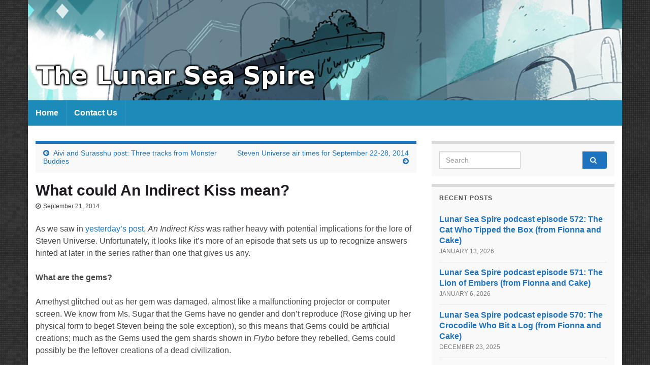

--- FILE ---
content_type: text/html; charset=UTF-8
request_url: http://www.lunarseaspire.com/2014/09/what-could-an-indirect-kiss-mean/
body_size: 11216
content:
<!DOCTYPE html><!--[if IE 7]>
<html class="ie ie7" lang="en-US" prefix="og: http://ogp.me/ns#">
<![endif]-->
<!--[if IE 8]>
<html class="ie ie8" lang="en-US" prefix="og: http://ogp.me/ns#">
<![endif]-->
<!--[if !(IE 7) & !(IE 8)]><!-->
<html lang="en-US" prefix="og: http://ogp.me/ns#">
<!--<![endif]-->
    <head>
        <meta charset="UTF-8">
        <meta http-equiv="X-UA-Compatible" content="IE=edge">
        <meta name="viewport" content="width=device-width, initial-scale=1">
        <title>What could An Indirect Kiss mean? &#8211; The Lunar Sea Spire</title>
<meta name='robots' content='max-image-preview:large' />
<link rel="alternate" title="oEmbed (JSON)" type="application/json+oembed" href="http://www.lunarseaspire.com/wp-json/oembed/1.0/embed?url=http%3A%2F%2Fwww.lunarseaspire.com%2F2014%2F09%2Fwhat-could-an-indirect-kiss-mean%2F" />
<link rel="alternate" title="oEmbed (XML)" type="text/xml+oembed" href="http://www.lunarseaspire.com/wp-json/oembed/1.0/embed?url=http%3A%2F%2Fwww.lunarseaspire.com%2F2014%2F09%2Fwhat-could-an-indirect-kiss-mean%2F&#038;format=xml" />
<style id='wp-img-auto-sizes-contain-inline-css' type='text/css'>
img:is([sizes=auto i],[sizes^="auto," i]){contain-intrinsic-size:3000px 1500px}
/*# sourceURL=wp-img-auto-sizes-contain-inline-css */
</style>
<style id='wp-emoji-styles-inline-css' type='text/css'>

	img.wp-smiley, img.emoji {
		display: inline !important;
		border: none !important;
		box-shadow: none !important;
		height: 1em !important;
		width: 1em !important;
		margin: 0 0.07em !important;
		vertical-align: -0.1em !important;
		background: none !important;
		padding: 0 !important;
	}
/*# sourceURL=wp-emoji-styles-inline-css */
</style>
<link rel='stylesheet' id='wp-block-library-css' href='http://www.lunarseaspire.com/wp-includes/css/dist/block-library/style.min.css?ver=6.9' type='text/css' media='all' />
<style id='global-styles-inline-css' type='text/css'>
:root{--wp--preset--aspect-ratio--square: 1;--wp--preset--aspect-ratio--4-3: 4/3;--wp--preset--aspect-ratio--3-4: 3/4;--wp--preset--aspect-ratio--3-2: 3/2;--wp--preset--aspect-ratio--2-3: 2/3;--wp--preset--aspect-ratio--16-9: 16/9;--wp--preset--aspect-ratio--9-16: 9/16;--wp--preset--color--black: #000000;--wp--preset--color--cyan-bluish-gray: #abb8c3;--wp--preset--color--white: #ffffff;--wp--preset--color--pale-pink: #f78da7;--wp--preset--color--vivid-red: #cf2e2e;--wp--preset--color--luminous-vivid-orange: #ff6900;--wp--preset--color--luminous-vivid-amber: #fcb900;--wp--preset--color--light-green-cyan: #7bdcb5;--wp--preset--color--vivid-green-cyan: #00d084;--wp--preset--color--pale-cyan-blue: #8ed1fc;--wp--preset--color--vivid-cyan-blue: #0693e3;--wp--preset--color--vivid-purple: #9b51e0;--wp--preset--gradient--vivid-cyan-blue-to-vivid-purple: linear-gradient(135deg,rgb(6,147,227) 0%,rgb(155,81,224) 100%);--wp--preset--gradient--light-green-cyan-to-vivid-green-cyan: linear-gradient(135deg,rgb(122,220,180) 0%,rgb(0,208,130) 100%);--wp--preset--gradient--luminous-vivid-amber-to-luminous-vivid-orange: linear-gradient(135deg,rgb(252,185,0) 0%,rgb(255,105,0) 100%);--wp--preset--gradient--luminous-vivid-orange-to-vivid-red: linear-gradient(135deg,rgb(255,105,0) 0%,rgb(207,46,46) 100%);--wp--preset--gradient--very-light-gray-to-cyan-bluish-gray: linear-gradient(135deg,rgb(238,238,238) 0%,rgb(169,184,195) 100%);--wp--preset--gradient--cool-to-warm-spectrum: linear-gradient(135deg,rgb(74,234,220) 0%,rgb(151,120,209) 20%,rgb(207,42,186) 40%,rgb(238,44,130) 60%,rgb(251,105,98) 80%,rgb(254,248,76) 100%);--wp--preset--gradient--blush-light-purple: linear-gradient(135deg,rgb(255,206,236) 0%,rgb(152,150,240) 100%);--wp--preset--gradient--blush-bordeaux: linear-gradient(135deg,rgb(254,205,165) 0%,rgb(254,45,45) 50%,rgb(107,0,62) 100%);--wp--preset--gradient--luminous-dusk: linear-gradient(135deg,rgb(255,203,112) 0%,rgb(199,81,192) 50%,rgb(65,88,208) 100%);--wp--preset--gradient--pale-ocean: linear-gradient(135deg,rgb(255,245,203) 0%,rgb(182,227,212) 50%,rgb(51,167,181) 100%);--wp--preset--gradient--electric-grass: linear-gradient(135deg,rgb(202,248,128) 0%,rgb(113,206,126) 100%);--wp--preset--gradient--midnight: linear-gradient(135deg,rgb(2,3,129) 0%,rgb(40,116,252) 100%);--wp--preset--font-size--small: 14px;--wp--preset--font-size--medium: 20px;--wp--preset--font-size--large: 20px;--wp--preset--font-size--x-large: 42px;--wp--preset--font-size--tiny: 10px;--wp--preset--font-size--regular: 16px;--wp--preset--font-size--larger: 26px;--wp--preset--spacing--20: 0.44rem;--wp--preset--spacing--30: 0.67rem;--wp--preset--spacing--40: 1rem;--wp--preset--spacing--50: 1.5rem;--wp--preset--spacing--60: 2.25rem;--wp--preset--spacing--70: 3.38rem;--wp--preset--spacing--80: 5.06rem;--wp--preset--shadow--natural: 6px 6px 9px rgba(0, 0, 0, 0.2);--wp--preset--shadow--deep: 12px 12px 50px rgba(0, 0, 0, 0.4);--wp--preset--shadow--sharp: 6px 6px 0px rgba(0, 0, 0, 0.2);--wp--preset--shadow--outlined: 6px 6px 0px -3px rgb(255, 255, 255), 6px 6px rgb(0, 0, 0);--wp--preset--shadow--crisp: 6px 6px 0px rgb(0, 0, 0);}:where(.is-layout-flex){gap: 0.5em;}:where(.is-layout-grid){gap: 0.5em;}body .is-layout-flex{display: flex;}.is-layout-flex{flex-wrap: wrap;align-items: center;}.is-layout-flex > :is(*, div){margin: 0;}body .is-layout-grid{display: grid;}.is-layout-grid > :is(*, div){margin: 0;}:where(.wp-block-columns.is-layout-flex){gap: 2em;}:where(.wp-block-columns.is-layout-grid){gap: 2em;}:where(.wp-block-post-template.is-layout-flex){gap: 1.25em;}:where(.wp-block-post-template.is-layout-grid){gap: 1.25em;}.has-black-color{color: var(--wp--preset--color--black) !important;}.has-cyan-bluish-gray-color{color: var(--wp--preset--color--cyan-bluish-gray) !important;}.has-white-color{color: var(--wp--preset--color--white) !important;}.has-pale-pink-color{color: var(--wp--preset--color--pale-pink) !important;}.has-vivid-red-color{color: var(--wp--preset--color--vivid-red) !important;}.has-luminous-vivid-orange-color{color: var(--wp--preset--color--luminous-vivid-orange) !important;}.has-luminous-vivid-amber-color{color: var(--wp--preset--color--luminous-vivid-amber) !important;}.has-light-green-cyan-color{color: var(--wp--preset--color--light-green-cyan) !important;}.has-vivid-green-cyan-color{color: var(--wp--preset--color--vivid-green-cyan) !important;}.has-pale-cyan-blue-color{color: var(--wp--preset--color--pale-cyan-blue) !important;}.has-vivid-cyan-blue-color{color: var(--wp--preset--color--vivid-cyan-blue) !important;}.has-vivid-purple-color{color: var(--wp--preset--color--vivid-purple) !important;}.has-black-background-color{background-color: var(--wp--preset--color--black) !important;}.has-cyan-bluish-gray-background-color{background-color: var(--wp--preset--color--cyan-bluish-gray) !important;}.has-white-background-color{background-color: var(--wp--preset--color--white) !important;}.has-pale-pink-background-color{background-color: var(--wp--preset--color--pale-pink) !important;}.has-vivid-red-background-color{background-color: var(--wp--preset--color--vivid-red) !important;}.has-luminous-vivid-orange-background-color{background-color: var(--wp--preset--color--luminous-vivid-orange) !important;}.has-luminous-vivid-amber-background-color{background-color: var(--wp--preset--color--luminous-vivid-amber) !important;}.has-light-green-cyan-background-color{background-color: var(--wp--preset--color--light-green-cyan) !important;}.has-vivid-green-cyan-background-color{background-color: var(--wp--preset--color--vivid-green-cyan) !important;}.has-pale-cyan-blue-background-color{background-color: var(--wp--preset--color--pale-cyan-blue) !important;}.has-vivid-cyan-blue-background-color{background-color: var(--wp--preset--color--vivid-cyan-blue) !important;}.has-vivid-purple-background-color{background-color: var(--wp--preset--color--vivid-purple) !important;}.has-black-border-color{border-color: var(--wp--preset--color--black) !important;}.has-cyan-bluish-gray-border-color{border-color: var(--wp--preset--color--cyan-bluish-gray) !important;}.has-white-border-color{border-color: var(--wp--preset--color--white) !important;}.has-pale-pink-border-color{border-color: var(--wp--preset--color--pale-pink) !important;}.has-vivid-red-border-color{border-color: var(--wp--preset--color--vivid-red) !important;}.has-luminous-vivid-orange-border-color{border-color: var(--wp--preset--color--luminous-vivid-orange) !important;}.has-luminous-vivid-amber-border-color{border-color: var(--wp--preset--color--luminous-vivid-amber) !important;}.has-light-green-cyan-border-color{border-color: var(--wp--preset--color--light-green-cyan) !important;}.has-vivid-green-cyan-border-color{border-color: var(--wp--preset--color--vivid-green-cyan) !important;}.has-pale-cyan-blue-border-color{border-color: var(--wp--preset--color--pale-cyan-blue) !important;}.has-vivid-cyan-blue-border-color{border-color: var(--wp--preset--color--vivid-cyan-blue) !important;}.has-vivid-purple-border-color{border-color: var(--wp--preset--color--vivid-purple) !important;}.has-vivid-cyan-blue-to-vivid-purple-gradient-background{background: var(--wp--preset--gradient--vivid-cyan-blue-to-vivid-purple) !important;}.has-light-green-cyan-to-vivid-green-cyan-gradient-background{background: var(--wp--preset--gradient--light-green-cyan-to-vivid-green-cyan) !important;}.has-luminous-vivid-amber-to-luminous-vivid-orange-gradient-background{background: var(--wp--preset--gradient--luminous-vivid-amber-to-luminous-vivid-orange) !important;}.has-luminous-vivid-orange-to-vivid-red-gradient-background{background: var(--wp--preset--gradient--luminous-vivid-orange-to-vivid-red) !important;}.has-very-light-gray-to-cyan-bluish-gray-gradient-background{background: var(--wp--preset--gradient--very-light-gray-to-cyan-bluish-gray) !important;}.has-cool-to-warm-spectrum-gradient-background{background: var(--wp--preset--gradient--cool-to-warm-spectrum) !important;}.has-blush-light-purple-gradient-background{background: var(--wp--preset--gradient--blush-light-purple) !important;}.has-blush-bordeaux-gradient-background{background: var(--wp--preset--gradient--blush-bordeaux) !important;}.has-luminous-dusk-gradient-background{background: var(--wp--preset--gradient--luminous-dusk) !important;}.has-pale-ocean-gradient-background{background: var(--wp--preset--gradient--pale-ocean) !important;}.has-electric-grass-gradient-background{background: var(--wp--preset--gradient--electric-grass) !important;}.has-midnight-gradient-background{background: var(--wp--preset--gradient--midnight) !important;}.has-small-font-size{font-size: var(--wp--preset--font-size--small) !important;}.has-medium-font-size{font-size: var(--wp--preset--font-size--medium) !important;}.has-large-font-size{font-size: var(--wp--preset--font-size--large) !important;}.has-x-large-font-size{font-size: var(--wp--preset--font-size--x-large) !important;}
/*# sourceURL=global-styles-inline-css */
</style>

<style id='classic-theme-styles-inline-css' type='text/css'>
/*! This file is auto-generated */
.wp-block-button__link{color:#fff;background-color:#32373c;border-radius:9999px;box-shadow:none;text-decoration:none;padding:calc(.667em + 2px) calc(1.333em + 2px);font-size:1.125em}.wp-block-file__button{background:#32373c;color:#fff;text-decoration:none}
/*# sourceURL=/wp-includes/css/classic-themes.min.css */
</style>
<link rel='stylesheet' id='bootstrap-css' href='http://www.lunarseaspire.com/wp-content/themes/graphene/bootstrap/css/bootstrap.min.css?ver=6.9' type='text/css' media='all' />
<link rel='stylesheet' id='font-awesome-css' href='http://www.lunarseaspire.com/wp-content/themes/graphene/fonts/font-awesome/css/font-awesome.min.css?ver=6.9' type='text/css' media='all' />
<link rel='stylesheet' id='graphene-css' href='http://www.lunarseaspire.com/wp-content/themes/graphene/style.css?ver=2.9.4' type='text/css' media='screen' />
<link rel='stylesheet' id='graphene-responsive-css' href='http://www.lunarseaspire.com/wp-content/themes/graphene/responsive.css?ver=2.9.4' type='text/css' media='all' />
<link rel='stylesheet' id='graphene-blocks-css' href='http://www.lunarseaspire.com/wp-content/themes/graphene/blocks.css?ver=2.9.4' type='text/css' media='all' />
<script type="text/javascript" src="http://www.lunarseaspire.com/wp-includes/js/jquery/jquery.min.js?ver=3.7.1" id="jquery-core-js"></script>
<script type="text/javascript" src="http://www.lunarseaspire.com/wp-includes/js/jquery/jquery-migrate.min.js?ver=3.4.1" id="jquery-migrate-js"></script>
<script type="text/javascript" src="http://www.lunarseaspire.com/wp-content/themes/graphene/bootstrap/js/bootstrap.min.js?ver=2.9.4" id="bootstrap-js"></script>
<script type="text/javascript" src="http://www.lunarseaspire.com/wp-content/themes/graphene/js/bootstrap-hover-dropdown/bootstrap-hover-dropdown.min.js?ver=2.9.4" id="bootstrap-hover-dropdown-js"></script>
<script type="text/javascript" src="http://www.lunarseaspire.com/wp-content/themes/graphene/js/bootstrap-submenu/bootstrap-submenu.min.js?ver=2.9.4" id="bootstrap-submenu-js"></script>
<script type="text/javascript" src="http://www.lunarseaspire.com/wp-content/themes/graphene/js/jquery.infinitescroll.min.js?ver=2.9.4" id="infinite-scroll-js"></script>
<script type="text/javascript" id="graphene-js-extra">
/* <![CDATA[ */
var grapheneJS = {"siteurl":"http://www.lunarseaspire.com","ajaxurl":"http://www.lunarseaspire.com/wp-admin/admin-ajax.php","templateUrl":"http://www.lunarseaspire.com/wp-content/themes/graphene","isSingular":"1","enableStickyMenu":"","shouldShowComments":"1","commentsOrder":"newest","sliderDisable":"1","sliderInterval":"7000","infScrollBtnLbl":"Load more","infScrollOn":"","infScrollCommentsOn":"","totalPosts":"1","postsPerPage":"10","isPageNavi":"","infScrollMsgText":"Fetching window.grapheneInfScrollItemsPerPage of window.grapheneInfScrollItemsLeft items left ...","infScrollMsgTextPlural":"Fetching window.grapheneInfScrollItemsPerPage of window.grapheneInfScrollItemsLeft items left ...","infScrollFinishedText":"All loaded!","commentsPerPage":"50","totalComments":"0","infScrollCommentsMsg":"Fetching window.grapheneInfScrollCommentsPerPage of window.grapheneInfScrollCommentsLeft comments left ...","infScrollCommentsMsgPlural":"Fetching window.grapheneInfScrollCommentsPerPage of window.grapheneInfScrollCommentsLeft comments left ...","infScrollCommentsFinishedMsg":"All comments loaded!","disableLiveSearch":"1","txtNoResult":"No result found.","isMasonry":""};
//# sourceURL=graphene-js-extra
/* ]]> */
</script>
<script type="text/javascript" src="http://www.lunarseaspire.com/wp-content/themes/graphene/js/graphene.js?ver=2.9.4" id="graphene-js"></script>
<link rel="https://api.w.org/" href="http://www.lunarseaspire.com/wp-json/" /><link rel="alternate" title="JSON" type="application/json" href="http://www.lunarseaspire.com/wp-json/wp/v2/posts/23" /><link rel="EditURI" type="application/rsd+xml" title="RSD" href="http://www.lunarseaspire.com/xmlrpc.php?rsd" />
<meta name="generator" content="WordPress 6.9" />
<link rel="canonical" href="http://www.lunarseaspire.com/2014/09/what-could-an-indirect-kiss-mean/" />
<link rel='shortlink' href='http://www.lunarseaspire.com/?p=23' />
            <script type="text/javascript"><!--
                                function powerpress_pinw(pinw_url){window.open(pinw_url, 'PowerPressPlayer','toolbar=0,status=0,resizable=1,width=460,height=320');	return false;}
                //-->

                // tabnab protection
                window.addEventListener('load', function () {
                    // make all links have rel="noopener noreferrer"
                    document.querySelectorAll('a[target="_blank"]').forEach(link => {
                        link.setAttribute('rel', 'noopener noreferrer');
                    });
                });
            </script>
            		<script>
		   WebFontConfig = {
		      google: { 
		      	families: ["Lato:400,400i,700,700i&display=swap"]		      }
		   };

		   (function(d) {
		      var wf = d.createElement('script'), s = d.scripts[0];
		      wf.src = 'https://ajax.googleapis.com/ajax/libs/webfont/1.6.26/webfont.js';
		      wf.async = true;
		      s.parentNode.insertBefore(wf, s);
		   })(document);
		</script>
	<style type="text/css">
.top-bar{background-color:#1e73be} .top-bar .searchform .btn-default, .top-bar #top_search .searchform .btn-default{color:#1e73be}.navbar {background: #1d8bba} @media only screen and (max-width: 768px){ #mega-menu-wrap-Header-Menu .mega-menu-toggle + #mega-menu-Header-Menu {background: #1d8bba} }.navbar #header-menu-wrap .nav li:focus, .navbar #header-menu-wrap .nav li:hover, .navbar #header-menu-wrap .nav li.current-menu-item, .navbar #header-menu-wrap .nav li.current-menu-ancestor, .navbar #header-menu-wrap .dropdown-menu li, .navbar #header-menu-wrap .dropdown-menu > li > a:focus, .navbar #header-menu-wrap .dropdown-menu > li > a:hover, .navbar #header-menu-wrap .dropdown-menu > .active > a, .navbar #header-menu-wrap .dropdown-menu > .active > a:focus, .navbar #header-menu-wrap .dropdown-menu > .active > a:hover, .navbar #header-menu-wrap .navbar-nav>.open>a, .navbar #header-menu-wrap .navbar-nav>.open>a:focus, .navbar #header-menu-wrap .navbar-nav>.open>a:hover, .navbar .navbar-nav>.active>a, .navbar .navbar-nav>.active>a:focus, .navbar .navbar-nav>.active>a:hover, #header-menu-wrap #mega-menu-wrap-Header-Menu #mega-menu-Header-Menu li.mega-current-menu-item, #header-menu-wrap #mega-menu-wrap-Header-Menu #mega-menu-Header-Menu > li.mega-menu-item > a.mega-menu-link:hover, #header-menu-wrap #mega-menu-wrap-Header-Menu #mega-menu-Header-Menu > li.mega-toggle-on > a.mega-menu-link, #header-menu-wrap #mega-menu-wrap-Header-Menu #mega-menu-Header-Menu > li.mega-current-menu-item > a.mega-menu-link {background: #1d8bba}.navbar #header-menu-wrap .nav ul li a, .navbar #header-menu-wrap .nav ul li a {color: #1d8bba}a, .post .date .day, .pagination>li>a, .pagination>li>a:hover, .pagination>li>span, #comments > h4.current a, #comments > h4.current a .fa, .post-nav-top p, .post-nav-top a, .autocomplete-suggestions strong {color: #1e73be}a:focus, a:hover, .post-nav-top a:hover {color: #1d8bba}.sticky {border-color: #1e73be}.btn, .btn:focus, .btn:hover, .btn a, .Button, .colour-preview .button, input[type="submit"], button[type="submit"], #commentform #submit, .wpsc_buy_button, #back-to-top, .wp-block-button .wp-block-button__link:not(.has-background) {background: #1e73be; color: #ffffff} .wp-block-button.is-style-outline .wp-block-button__link {background:transparent; border-color: #1e73be}.btn.btn-outline, .btn.btn-outline:hover {color: #1e73be;border-color: #1e73be}.label-primary, .pagination>.active>a, .pagination>.active>a:focus, .pagination>.active>a:hover, .pagination>.active>span, .pagination>.active>span:focus, .pagination>.active>span:hover, .list-group-item.parent, .list-group-item.parent:focus, .list-group-item.parent:hover {background: #1e73be; border-color: #1e73be; color: #ffffff}.post-nav-top, .archive-title, .page-title, .term-desc, .breadcrumb {background-color: #f9f9f9; border-color: #1e73be}.archive-title span {color: #1e73be}#comments ol.children li.bypostauthor, #comments li.bypostauthor.comment {border-color: #1e73be}.header_title, .header_title a, .header_title a:visited, .header_title a:hover, .header_desc {color:#blank}.carousel, .carousel .item{height:400px}@media (max-width: 991px) {.carousel, .carousel .item{height:250px}}#header{max-height:198px}
</style>
		<script type="application/ld+json">{"@context":"http:\/\/schema.org","@type":"Article","mainEntityOfPage":"http:\/\/www.lunarseaspire.com\/2014\/09\/what-could-an-indirect-kiss-mean\/","publisher":{"@type":"Organization","name":"The Lunar Sea Spire","logo":{"@type":"ImageObject","url":"http:\/\/www.lunarseaspire.com\/wp-content\/uploads\/2017\/10\/cropped-discordimage-32x32.png","height":32,"width":32}},"headline":"What could An Indirect Kiss mean?","datePublished":"2014-09-21T12:00:15+00:00","dateModified":"2014-09-21T09:11:43+00:00","description":"As we saw in yesterday's post, An Indirect Kiss was rather heavy with potential implications for the lore of Steven Universe. Unfortunately, it looks like it's more of an episode that sets us up to recognize answers hinted at later in the series rather than one that gives us any. What are the gems? Amethyst ...","author":{"@type":"Person","name":"gc13"}}</script>
	<style type="text/css">.recentcomments a{display:inline !important;padding:0 !important;margin:0 !important;}</style><style type="text/css" id="custom-background-css">
body.custom-background { background-image: url("http://www.lunarseaspire.com/wp-content/uploads/2017/10/3px-tile-tiny-dark-square-tiles-seamless-pattern.jpg"); background-position: left top; background-size: auto; background-repeat: repeat; background-attachment: scroll; }
</style>
	<meta property="og:type" content="article" />
<meta property="og:title" content="What could An Indirect Kiss mean?" />
<meta property="og:url" content="http://www.lunarseaspire.com/2014/09/what-could-an-indirect-kiss-mean/" />
<meta property="og:site_name" content="The Lunar Sea Spire" />
<meta property="og:description" content="As we saw in yesterday&#039;s post, An Indirect Kiss was rather heavy with potential implications for the lore of Steven Universe. Unfortunately, it looks like it&#039;s more of an episode that sets us up to recognize answers hinted at later in the series rather than one that gives us any. What are the gems? Amethyst ..." />
<meta property="og:updated_time" content="2014-09-21T09:11:43+00:00" />
<meta property="article:modified_time" content="2014-09-21T09:11:43+00:00" />
<meta property="article:published_time" content="2014-09-21T12:00:15+00:00" />
<link rel="icon" href="http://www.lunarseaspire.com/wp-content/uploads/2017/10/cropped-discordimage-32x32.png" sizes="32x32" />
<link rel="icon" href="http://www.lunarseaspire.com/wp-content/uploads/2017/10/cropped-discordimage-192x192.png" sizes="192x192" />
<link rel="apple-touch-icon" href="http://www.lunarseaspire.com/wp-content/uploads/2017/10/cropped-discordimage-180x180.png" />
<meta name="msapplication-TileImage" content="http://www.lunarseaspire.com/wp-content/uploads/2017/10/cropped-discordimage-270x270.png" />
		<style type="text/css" id="wp-custom-css">
			/*
You can add your own CSS here.

Click the help icon above to learn more.
*/

body {
   font-family: "Arial";
}

blockquote {
   border: 1px solid #eee;
   padding-top: 20px;
	 padding-right: 20px;
	 padding-bottom: 20px;
   box-shadow: 0 0 3px #f5f5f5;
	 margin-bottom: 20px;
}

blockquote p {
   font-size: 16px;
	 font-style: italic;
	 font-weight: bold;
   line-height: normal;
}		</style>
		    <link rel='stylesheet' id='countdown_css-css' href='http://www.lunarseaspire.com/wp-content/plugins/widget-countdown/includes/style/style.css?ver=6.9' type='text/css' media='all' />
<link rel='stylesheet' id='dashicons-css' href='http://www.lunarseaspire.com/wp-includes/css/dashicons.min.css?ver=6.9' type='text/css' media='all' />
<link rel='stylesheet' id='thickbox-css' href='http://www.lunarseaspire.com/wp-includes/js/thickbox/thickbox.css?ver=6.9' type='text/css' media='all' />
</head>
    <body class="wp-singular post-template-default single single-post postid-23 single-format-standard custom-background wp-embed-responsive wp-theme-graphene layout-boxed two_col_left two-columns singular">
        
        <div class="container boxed-wrapper">
            
            

            <div id="header" class="row">

                <img width="1170" height="198" src="http://www.lunarseaspire.com/wp-content/uploads/2017/11/LSS_Header_1170.png" class="attachment-1170x198 size-1170x198" alt="LSS_Header_1170" title="LSS_Header_1170" decoding="async" fetchpriority="high" srcset="http://www.lunarseaspire.com/wp-content/uploads/2017/11/LSS_Header_1170.png 1170w, http://www.lunarseaspire.com/wp-content/uploads/2017/11/LSS_Header_1170-300x51.png 300w, http://www.lunarseaspire.com/wp-content/uploads/2017/11/LSS_Header_1170-768x130.png 768w, http://www.lunarseaspire.com/wp-content/uploads/2017/11/LSS_Header_1170-1024x173.png 1024w" sizes="(max-width: 1170px) 100vw, 1170px" />                
                                                                </div>


                        <nav class="navbar row navbar-inverse">

                <div class="navbar-header align-center">
                		                    <button type="button" class="navbar-toggle collapsed" data-toggle="collapse" data-target="#header-menu-wrap, #secondary-menu-wrap">
	                        <span class="sr-only">Toggle navigation</span>
	                        <span class="icon-bar"></span>
	                        <span class="icon-bar"></span>
	                        <span class="icon-bar"></span>
	                    </button>
                	                    
                    
                                            <p class="header_title mobile-only">
                            <a href="http://www.lunarseaspire.com" title="Go back to the front page">                                The Lunar Sea Spire                            </a>                        </p>
                    
                                            
                                    </div>

                                    <div class="collapse navbar-collapse" id="header-menu-wrap">

            			<ul id="header-menu" class="nav navbar-nav flip"><li id="menu-item-2817" class="menu-item menu-item-type-custom menu-item-object-custom menu-item-home menu-item-2817"><a href="http://www.lunarseaspire.com/">Home</a></li>
<li id="menu-item-3169" class="menu-item menu-item-type-post_type menu-item-object-page menu-item-3169"><a href="http://www.lunarseaspire.com/contact-us/">Contact Us</a></li>
</ul>                        
            			                        
                                            </div>
                
                                    
                            </nav>

            
            <div id="content" class="clearfix hfeed row">
                
                    
                                        
                    <div id="content-main" class="clearfix content-main col-md-8">
                    
	
		<div class="post-nav post-nav-top clearfix">
			<p class="previous col-sm-6"><i class="fa fa-arrow-circle-left"></i> <a href="http://www.lunarseaspire.com/2014/09/aivi-and-surasshu-post-three-tracks-from-monster-buddies/" rel="prev">Aivi and Surasshu post: Three tracks from Monster Buddies</a></p>			<p class="next-post col-sm-6"><a href="http://www.lunarseaspire.com/2014/09/steven-universe-air-times-for-september-22-28-2014/" rel="next">Steven Universe air times for September 22-28, 2014</a> <i class="fa fa-arrow-circle-right"></i></p>					</div>
		        
<div id="post-23" class="clearfix post post-23 type-post status-publish format-standard hentry category-speculation nodate item-wrap">
		
	<div class="entry clearfix">
    	
                        
		        <h1 class="post-title entry-title">
			What could An Indirect Kiss mean?			        </h1>
		
			    <ul class="post-meta entry-meta clearfix">
	    		        <li class="date-inline has-icon">
	        	<i class="fa fa-clock-o"></i>    	<p class="post-date-inline">
            <abbr class="published" title="2014-09-21T12:00:15-05:00">September 21, 2014</abbr>
                    </p>
    	        </li>
	        	    </ul>
    
				
				<div class="entry-content clearfix">
							
										
						<p>As we saw in <a title="What we learned from An Indirect Kiss" href="http://www.lunarseaspire.com/2014/09/what-we-learned-from-an-indirect-kiss/">yesterday&#8217;s post</a>, <em>An Indirect Kiss</em> was rather heavy with potential implications for the lore of Steven Universe. Unfortunately, it looks like it&#8217;s more of an episode that sets us up to recognize answers hinted at later in the series rather than one that gives us any.</p>
<p><strong>What are the gems?</strong></p>
<p>Amethyst glitched out as her gem was damaged, almost like a malfunctioning projector or computer screen. We know from Ms. Sugar that the Gems have no gender and don&#8217;t reproduce (Rose giving up her physical form to beget Steven being the sole exception), so this means that Gems could be artificial creations; much as the Gems used the gem shards shown in <em>Frybo</em> before they rebelled, Gems could possibly be the leftover creations of a dead civilization.</p>
<p>That&#8217;s all wild speculation, though; it&#8217;s something to watch out for as the series progresses, but it&#8217;s really &#8220;out there&#8221;. We know that we&#8217;ll learn more about the history of Gemkind as the series goes on, hopefully a lot just in the next two episodes, but we might never get an origin story for them. We&#8217;ll just have to keep reading between the lines, and see what we can see.</p>
<p><strong>Rose&#8217;s motives</strong></p>
<p>Rose&#8217;s role as leader also came up. If the Crystal Gems have become directionless without Rose, though, what were they working towards before Rose decided to replace herself with Steven? Why did Rose decide to do that? She can&#8217;t have come to the conclusion lightly. <em>Steven the Swordfighter</em> and <em>Lion 2: The Movie</em> have both referred to Steven having a destiny. The best guess as of right now is that Rose wanted Steven to heal the monsters, as he does seem to be better at it than Rose ever was, but we still don&#8217;t know what happened to them in the first place.</p>
<p><strong>The origin of non-gemmed monsters</strong></p>
<p>However the monsters get healed it won&#8217;t be with Steven&#8217;s healing saliva; if the saliva were enough, Rose could have just used her tears. Rose&#8217;s tears were enough to restore the bramble creatures, however.</p>
<p>It&#8217;s possible that whatever is hypothesized to have reduced the majority of the Gem population to monsters worked its magic elsewhere, and Rose used her fountain to keep the brambles in their natural, peaceful state. We know that the Gems have fought monstrous non-gemmed creatures before (the giant bird mentioned in <em>Cheeseburger Backpack</em> wouldn&#8217;t have had any reason to lay eggs if it were a gem creature).</p>
<p>It seems more likely, anyway, than Rose&#8217;s &#8220;healing tears&#8221; changing things from what they are &#8220;meant&#8221; to be (though it&#8217;s also possible that, martial side on display again, Rose cultivated potentially dangerous plants as a dead man&#8217;s switch to booby trap the fountain should it ever fall into disrepair). They can cure Connie&#8217;s eyesight, but only up to regular human ability.</p>
<p><strong>Rose&#8217;s power</strong></p>
<p>How powerful was Rose exactly, though? We know she was an inspirational leader, and apparently quite skilled with the Gems&#8217; magical technology, but could she have had even more powers that set her apart from the other Gems? Amethyst attributes Garnet&#8217;s leadership status to her extrasensory perception, so it&#8217;s not a stretch to assume that Rose would have enough powers to put her over Garnet in Amethyst&#8217;s eyes.</p>
								</div>
		
			</div>

</div>














            
  

                </div><!-- #content-main -->
        
            
<div id="sidebar1" class="sidebar sidebar-right widget-area col-md-4">

	
    <div id="search-2" class="sidebar-wrap widget_search"><form class="searchform" method="get" action="http://www.lunarseaspire.com">
	<div class="input-group">
		<div class="form-group live-search-input">
			<label for="s" class="screen-reader-text">Search for:</label>
		    <input type="text" id="s" name="s" class="form-control" placeholder="Search">
		    		</div>
	    <span class="input-group-btn">
	    	<button class="btn btn-default" type="submit"><i class="fa fa-search"></i></button>
	    </span>
    </div>
    </form></div>
		<div id="recent-posts-2" class="sidebar-wrap widget_recent_entries">
		<h2 class="widget-title">Recent Posts</h2>
		<ul>
											<li>
					<a href="http://www.lunarseaspire.com/2026/01/lunar-sea-spire-podcast-episode-572-the-cat-who-tipped-the-box-from-fionna-and-cake/">Lunar Sea Spire podcast episode 572: The Cat Who Tipped the Box (from Fionna and Cake)</a>
											<span class="post-date">January 13, 2026</span>
									</li>
											<li>
					<a href="http://www.lunarseaspire.com/2026/01/lunar-sea-spire-podcast-episode-571-the-lion-of-embers-from-fionna-and-cake/">Lunar Sea Spire podcast episode 571: The Lion of Embers (from Fionna and Cake)</a>
											<span class="post-date">January 6, 2026</span>
									</li>
											<li>
					<a href="http://www.lunarseaspire.com/2025/12/lunar-sea-spire-podcast-episode-570-the-crocodile-who-bit-a-log-from-fionna-and-cake/">Lunar Sea Spire podcast episode 570: The Crocodile Who Bit a Log (from Fionna and Cake)</a>
											<span class="post-date">December 23, 2025</span>
									</li>
											<li>
					<a href="http://www.lunarseaspire.com/2025/12/lunar-sea-spire-podcast-episode-569-the-hare-and-the-sprout-from-fionna-and-cake/">Lunar Sea Spire podcast episode 569: The Hare and the Sprout (from Fionna and Cake)</a>
											<span class="post-date">December 16, 2025</span>
									</li>
											<li>
					<a href="http://www.lunarseaspire.com/2025/12/lunar-sea-spire-podcast-episode-568-true-colors-from-amphibia/">Lunar Sea Spire podcast episode 568: True Colors (from Amphibia)</a>
											<span class="post-date">December 9, 2025</span>
									</li>
											<li>
					<a href="http://www.lunarseaspire.com/2025/11/lunar-sea-spire-podcast-episode-567-the-dinner-and-battle-of-the-bands-from-amphibia/">Lunar Sea Spire podcast episode 567: The Dinner and Battle of the Bands (from Amphibia)</a>
											<span class="post-date">November 25, 2025</span>
									</li>
					</ul>

		</div><div id="recent-comments-2" class="sidebar-wrap widget_recent_comments"><h2 class="widget-title">Recent Comments</h2><ul id="recentcomments"><li class="recentcomments"><span class="comment-author-link">Costa Deligiannis</span> on <a href="http://www.lunarseaspire.com/2025/12/lunar-sea-spire-podcast-episode-568-true-colors-from-amphibia/#comment-9657">Lunar Sea Spire podcast episode 568: True Colors (from Amphibia)</a></li><li class="recentcomments"><span class="comment-author-link">David</span> on <a href="http://www.lunarseaspire.com/2025/07/lunar-sea-spire-podcast-episode-549-the-lars-of-the-stars-announcement/#comment-8279">Lunar Sea Spire podcast episode 549: The Lars of the Stars announcement</a></li><li class="recentcomments"><span class="comment-author-link">N8</span> on <a href="http://www.lunarseaspire.com/2025/07/lunar-sea-spire-podcast-episode-549-the-lars-of-the-stars-announcement/#comment-7676">Lunar Sea Spire podcast episode 549: The Lars of the Stars announcement</a></li><li class="recentcomments"><span class="comment-author-link">Hakeem Daniels</span> on <a href="http://www.lunarseaspire.com/2025/04/lunar-sea-spire-podcast-episode-541-bertie-unbound-from-invincible-fight-girl/#comment-7196">Lunar Sea Spire podcast episode 541: Bertie Unbound (from Invincible Fight Girl)</a></li><li class="recentcomments"><span class="comment-author-link">Soren</span> on <a href="http://www.lunarseaspire.com/2024/12/lunar-sea-spire-podcast-episode-529-delicious-in-dungeon-episode-19-hag-and-nightmare/#comment-6920">Lunar Sea Spire podcast episode 529: Delicious in Dungeon episode 19 (Hag and Nightmare)</a></li></ul></div>    
        
    
</div><!-- #sidebar1 -->        
        
    </div><!-- #content -->




<div id="footer" class="row default-footer">
    
        
            
            <div class="copyright-developer">
                                    <div id="copyright">
                        <p>&copy; 2026 The Lunar Sea Spire.</p>                    </div>
                
                                    <div id="developer">
                        <p>
                                                        Made with <i class="fa fa-heart"></i> by <a href="https://www.graphene-theme.com/" rel="nofollow">Graphene Themes</a>.                        </p>

                                            </div>
                            </div>

        
                
    </div><!-- #footer -->


</div><!-- #container -->

<script type="speculationrules">
{"prefetch":[{"source":"document","where":{"and":[{"href_matches":"/*"},{"not":{"href_matches":["/wp-*.php","/wp-admin/*","/wp-content/uploads/*","/wp-content/*","/wp-content/plugins/*","/wp-content/themes/graphene/*","/*\\?(.+)"]}},{"not":{"selector_matches":"a[rel~=\"nofollow\"]"}},{"not":{"selector_matches":".no-prefetch, .no-prefetch a"}}]},"eagerness":"conservative"}]}
</script>
		<a href="#" id="back-to-top" title="Back to top"><i class="fa fa-chevron-up"></i></a>
	<script type="text/javascript" src="http://www.lunarseaspire.com/wp-includes/js/comment-reply.min.js?ver=6.9" id="comment-reply-js" async="async" data-wp-strategy="async" fetchpriority="low"></script>
<script type="text/javascript" src="http://www.lunarseaspire.com/wp-content/plugins/widget-countdown/includes/javascript/front_end_js.js?ver=6.9" id="countdown-front-end-js"></script>
<script type="text/javascript" id="thickbox-js-extra">
/* <![CDATA[ */
var thickboxL10n = {"next":"Next \u003E","prev":"\u003C Prev","image":"Image","of":"of","close":"Close","noiframes":"This feature requires inline frames. You have iframes disabled or your browser does not support them.","loadingAnimation":"http://www.lunarseaspire.com/wp-includes/js/thickbox/loadingAnimation.gif"};
//# sourceURL=thickbox-js-extra
/* ]]> */
</script>
<script type="text/javascript" src="http://www.lunarseaspire.com/wp-includes/js/thickbox/thickbox.js?ver=3.1-20121105" id="thickbox-js"></script>
<script id="wp-emoji-settings" type="application/json">
{"baseUrl":"https://s.w.org/images/core/emoji/17.0.2/72x72/","ext":".png","svgUrl":"https://s.w.org/images/core/emoji/17.0.2/svg/","svgExt":".svg","source":{"concatemoji":"http://www.lunarseaspire.com/wp-includes/js/wp-emoji-release.min.js?ver=6.9"}}
</script>
<script type="module">
/* <![CDATA[ */
/*! This file is auto-generated */
const a=JSON.parse(document.getElementById("wp-emoji-settings").textContent),o=(window._wpemojiSettings=a,"wpEmojiSettingsSupports"),s=["flag","emoji"];function i(e){try{var t={supportTests:e,timestamp:(new Date).valueOf()};sessionStorage.setItem(o,JSON.stringify(t))}catch(e){}}function c(e,t,n){e.clearRect(0,0,e.canvas.width,e.canvas.height),e.fillText(t,0,0);t=new Uint32Array(e.getImageData(0,0,e.canvas.width,e.canvas.height).data);e.clearRect(0,0,e.canvas.width,e.canvas.height),e.fillText(n,0,0);const a=new Uint32Array(e.getImageData(0,0,e.canvas.width,e.canvas.height).data);return t.every((e,t)=>e===a[t])}function p(e,t){e.clearRect(0,0,e.canvas.width,e.canvas.height),e.fillText(t,0,0);var n=e.getImageData(16,16,1,1);for(let e=0;e<n.data.length;e++)if(0!==n.data[e])return!1;return!0}function u(e,t,n,a){switch(t){case"flag":return n(e,"\ud83c\udff3\ufe0f\u200d\u26a7\ufe0f","\ud83c\udff3\ufe0f\u200b\u26a7\ufe0f")?!1:!n(e,"\ud83c\udde8\ud83c\uddf6","\ud83c\udde8\u200b\ud83c\uddf6")&&!n(e,"\ud83c\udff4\udb40\udc67\udb40\udc62\udb40\udc65\udb40\udc6e\udb40\udc67\udb40\udc7f","\ud83c\udff4\u200b\udb40\udc67\u200b\udb40\udc62\u200b\udb40\udc65\u200b\udb40\udc6e\u200b\udb40\udc67\u200b\udb40\udc7f");case"emoji":return!a(e,"\ud83e\u1fac8")}return!1}function f(e,t,n,a){let r;const o=(r="undefined"!=typeof WorkerGlobalScope&&self instanceof WorkerGlobalScope?new OffscreenCanvas(300,150):document.createElement("canvas")).getContext("2d",{willReadFrequently:!0}),s=(o.textBaseline="top",o.font="600 32px Arial",{});return e.forEach(e=>{s[e]=t(o,e,n,a)}),s}function r(e){var t=document.createElement("script");t.src=e,t.defer=!0,document.head.appendChild(t)}a.supports={everything:!0,everythingExceptFlag:!0},new Promise(t=>{let n=function(){try{var e=JSON.parse(sessionStorage.getItem(o));if("object"==typeof e&&"number"==typeof e.timestamp&&(new Date).valueOf()<e.timestamp+604800&&"object"==typeof e.supportTests)return e.supportTests}catch(e){}return null}();if(!n){if("undefined"!=typeof Worker&&"undefined"!=typeof OffscreenCanvas&&"undefined"!=typeof URL&&URL.createObjectURL&&"undefined"!=typeof Blob)try{var e="postMessage("+f.toString()+"("+[JSON.stringify(s),u.toString(),c.toString(),p.toString()].join(",")+"));",a=new Blob([e],{type:"text/javascript"});const r=new Worker(URL.createObjectURL(a),{name:"wpTestEmojiSupports"});return void(r.onmessage=e=>{i(n=e.data),r.terminate(),t(n)})}catch(e){}i(n=f(s,u,c,p))}t(n)}).then(e=>{for(const n in e)a.supports[n]=e[n],a.supports.everything=a.supports.everything&&a.supports[n],"flag"!==n&&(a.supports.everythingExceptFlag=a.supports.everythingExceptFlag&&a.supports[n]);var t;a.supports.everythingExceptFlag=a.supports.everythingExceptFlag&&!a.supports.flag,a.supports.everything||((t=a.source||{}).concatemoji?r(t.concatemoji):t.wpemoji&&t.twemoji&&(r(t.twemoji),r(t.wpemoji)))});
//# sourceURL=http://www.lunarseaspire.com/wp-includes/js/wp-emoji-loader.min.js
/* ]]> */
</script>
</body>
</html>